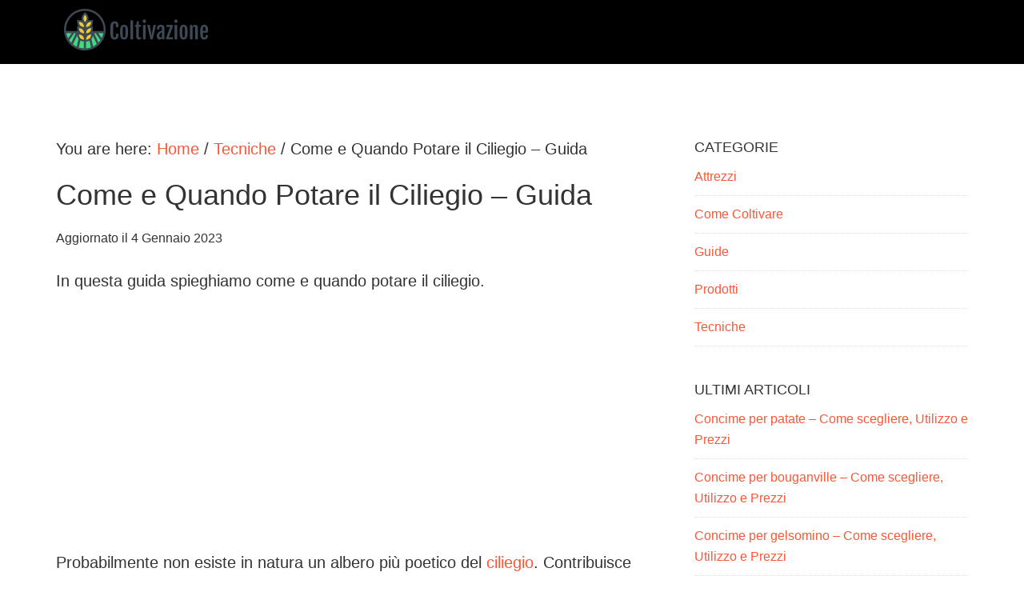

--- FILE ---
content_type: text/html; charset=UTF-8
request_url: https://coltivazione.net/come-e-quando-potare-il-ciliegio-guida
body_size: 7614
content:
<!DOCTYPE html><html lang="it-IT"><head ><meta charset="UTF-8" /><meta name="viewport" content="width=device-width, initial-scale=1" /><meta name='robots' content='index, follow, max-image-preview:large, max-snippet:-1, max-video-preview:-1' /><link media="all" href="https://coltivazione.net/wp-content/cache/autoptimize/css/autoptimize_b3bb2c8a7403da6cdd3a0a37f05cf926.css" rel="stylesheet"><title>COME E QUANDO POTARE IL CILIEGIO - GUIDA</title><meta name="description" content="GUIDA SU COME E QUANDO POTARE IL CILIEGIO" /><link rel="canonical" href="https://coltivazione.net/come-e-quando-potare-il-ciliegio-guida" /><meta property="og:locale" content="it_IT" /><meta property="og:type" content="article" /><meta property="og:title" content="COME E QUANDO POTARE IL CILIEGIO - GUIDA" /><meta property="og:description" content="GUIDA SU COME E QUANDO POTARE IL CILIEGIO" /><meta property="og:url" content="https://coltivazione.net/come-e-quando-potare-il-ciliegio-guida" /><meta property="og:site_name" content="Coltivazione" /><meta property="article:published_time" content="2016-10-30T16:28:42+00:00" /><meta property="article:modified_time" content="2023-01-04T03:58:01+00:00" /><meta property="og:image" content="https://coltivazione.net/wp-content/uploads/2016/09/come-potare-il-ciliegio-300x225.jpg" /><meta name="author" content="admin" /><meta name="twitter:card" content="summary_large_image" /><meta name="twitter:label1" content="Scritto da" /><meta name="twitter:data1" content="admin" /><meta name="twitter:label2" content="Tempo di lettura stimato" /><meta name="twitter:data2" content="4 minuti" /> <script type="application/ld+json" class="yoast-schema-graph">{"@context":"https://schema.org","@graph":[{"@type":"Article","@id":"https://coltivazione.net/come-e-quando-potare-il-ciliegio-guida#article","isPartOf":{"@id":"https://coltivazione.net/come-e-quando-potare-il-ciliegio-guida"},"author":{"name":"admin","@id":"https://coltivazione.net/#/schema/person/0260c3a485859e6612749892a686c434"},"headline":"Come e Quando Potare il Ciliegio &#8211; Guida","datePublished":"2016-10-30T16:28:42+00:00","dateModified":"2023-01-04T03:58:01+00:00","mainEntityOfPage":{"@id":"https://coltivazione.net/come-e-quando-potare-il-ciliegio-guida"},"wordCount":796,"publisher":{"@id":"https://coltivazione.net/#organization"},"image":{"@id":"https://coltivazione.net/come-e-quando-potare-il-ciliegio-guida#primaryimage"},"thumbnailUrl":"https://coltivazione.net/wp-content/uploads/2016/09/come-potare-il-ciliegio-300x225.jpg","articleSection":["Tecniche"],"inLanguage":"it-IT"},{"@type":"WebPage","@id":"https://coltivazione.net/come-e-quando-potare-il-ciliegio-guida","url":"https://coltivazione.net/come-e-quando-potare-il-ciliegio-guida","name":"COME E QUANDO POTARE IL CILIEGIO - GUIDA","isPartOf":{"@id":"https://coltivazione.net/#website"},"primaryImageOfPage":{"@id":"https://coltivazione.net/come-e-quando-potare-il-ciliegio-guida#primaryimage"},"image":{"@id":"https://coltivazione.net/come-e-quando-potare-il-ciliegio-guida#primaryimage"},"thumbnailUrl":"https://coltivazione.net/wp-content/uploads/2016/09/come-potare-il-ciliegio-300x225.jpg","datePublished":"2016-10-30T16:28:42+00:00","dateModified":"2023-01-04T03:58:01+00:00","description":"GUIDA SU COME E QUANDO POTARE IL CILIEGIO","breadcrumb":{"@id":"https://coltivazione.net/come-e-quando-potare-il-ciliegio-guida#breadcrumb"},"inLanguage":"it-IT","potentialAction":[{"@type":"ReadAction","target":["https://coltivazione.net/come-e-quando-potare-il-ciliegio-guida"]}]},{"@type":"ImageObject","inLanguage":"it-IT","@id":"https://coltivazione.net/come-e-quando-potare-il-ciliegio-guida#primaryimage","url":"https://coltivazione.net/wp-content/uploads/2016/09/come-potare-il-ciliegio.jpg","contentUrl":"https://coltivazione.net/wp-content/uploads/2016/09/come-potare-il-ciliegio.jpg","width":300,"height":225},{"@type":"BreadcrumbList","@id":"https://coltivazione.net/come-e-quando-potare-il-ciliegio-guida#breadcrumb","itemListElement":[{"@type":"ListItem","position":1,"name":"Home","item":"https://coltivazione.net/"},{"@type":"ListItem","position":2,"name":"Come e Quando Potare il Ciliegio &#8211; Guida"}]},{"@type":"WebSite","@id":"https://coltivazione.net/#website","url":"https://coltivazione.net/","name":"Coltivazione","description":"Guide su Come Coltivare","publisher":{"@id":"https://coltivazione.net/#organization"},"potentialAction":[{"@type":"SearchAction","target":{"@type":"EntryPoint","urlTemplate":"https://coltivazione.net/?s={search_term_string}"},"query-input":{"@type":"PropertyValueSpecification","valueRequired":true,"valueName":"search_term_string"}}],"inLanguage":"it-IT"},{"@type":"Organization","@id":"https://coltivazione.net/#organization","name":"Coltivazione","url":"https://coltivazione.net/","logo":{"@type":"ImageObject","inLanguage":"it-IT","@id":"https://coltivazione.net/#/schema/logo/image/","url":"https://coltivazione.net/wp-content/uploads/2021/03/cropped-coltivazione.png","contentUrl":"https://coltivazione.net/wp-content/uploads/2021/03/cropped-coltivazione.png","width":200,"height":61,"caption":"Coltivazione"},"image":{"@id":"https://coltivazione.net/#/schema/logo/image/"}},{"@type":"Person","@id":"https://coltivazione.net/#/schema/person/0260c3a485859e6612749892a686c434","name":"admin","image":{"@type":"ImageObject","inLanguage":"it-IT","@id":"https://coltivazione.net/#/schema/person/image/","url":"https://secure.gravatar.com/avatar/da2013040f558945db515bbb8ef87494257138eec1d3cda9f8c5e2d610b13bc7?s=96&d=mm&r=g","contentUrl":"https://secure.gravatar.com/avatar/da2013040f558945db515bbb8ef87494257138eec1d3cda9f8c5e2d610b13bc7?s=96&d=mm&r=g","caption":"admin"}}]}</script> <link rel='dns-prefetch' href='//secure.gravatar.com' /><link rel='dns-prefetch' href='//stats.wp.com' /><link rel='dns-prefetch' href='//maxcdn.bootstrapcdn.com' /><link rel='dns-prefetch' href='//v0.wordpress.com' /><link rel="alternate" type="application/rss+xml" title="Coltivazione &raquo; Feed" href="https://coltivazione.net/feed" /><link rel="alternate" title="oEmbed (JSON)" type="application/json+oembed" href="https://coltivazione.net/wp-json/oembed/1.0/embed?url=https%3A%2F%2Fcoltivazione.net%2Fcome-e-quando-potare-il-ciliegio-guida" /><link rel="alternate" title="oEmbed (XML)" type="text/xml+oembed" href="https://coltivazione.net/wp-json/oembed/1.0/embed?url=https%3A%2F%2Fcoltivazione.net%2Fcome-e-quando-potare-il-ciliegio-guida&#038;format=xml" /><noscript><link rel='stylesheet' id='litespeed-cache-dummy-css' href='https://coltivazione.net/wp-content/cache/wmac/css/wmac_single_6fa931a5525f902f3af4b91fc1ad6d21.css' type='text/css' media='all' /></noscript><link rel='preload' as='style' onload="this.onload=null;this.rel='stylesheet'" id='litespeed-cache-dummy-css' href='https://coltivazione.net/wp-content/cache/wmac/css/wmac_single_6fa931a5525f902f3af4b91fc1ad6d21.css' type='text/css' media='all' /><noscript><link rel='stylesheet' id='aspire-pro-css' href='https://coltivazione.net/wp-content/cache/wmac/css/wmac_single_ad83c0e734e8924e7b036fa7c1f58a61.css' type='text/css' media='all' /></noscript><link rel='preload' as='style' onload="this.onload=null;this.rel='stylesheet'" id='aspire-pro-css' href='https://coltivazione.net/wp-content/cache/autoptimize/css/autoptimize_single_adddd068ce9f5ac5508a01b5268eb2c6.css' type='text/css' media='all' /><noscript><link rel='stylesheet' id='wp-block-library-css' href='https://coltivazione.net/wp-includes/css/dist/block-library/style.min.css' type='text/css' media='all' /></noscript><noscript><link rel='stylesheet' id='contact-form-7-css' href='https://coltivazione.net/wp-content/cache/wmac/css/wmac_single_64ac31699f5326cb3c76122498b76f66.css' type='text/css' media='all' /></noscript><link rel='preload' as='style' onload="this.onload=null;this.rel='stylesheet'" id='contact-form-7-css' href='https://coltivazione.net/wp-content/cache/autoptimize/css/autoptimize_single_b812e4b963a71e5f1a59dca98fb6f037.css' type='text/css' media='all' /><noscript><link rel='stylesheet' id='crp-style-text-only-css' href='https://coltivazione.net/wp-content/plugins/contextual-related-posts/css/text-only.min.css' type='text/css' media='all' /></noscript><noscript><link rel='stylesheet' id='aspire-gutenberg-css' href='https://coltivazione.net/wp-content/cache/wmac/css/wmac_single_67f9a60c338a70ae4d93e93f2f243428.css' type='text/css' media='all' /></noscript><link rel='preload' as='style' onload="this.onload=null;this.rel='stylesheet'" id='aspire-gutenberg-css' href='https://coltivazione.net/wp-content/cache/autoptimize/css/autoptimize_single_2c393fb74265b2c37cf30189bdec8eda.css' type='text/css' media='all' /> <script type="text/javascript" src="https://coltivazione.net/wp-includes/js/jquery/jquery.min.js" id="jquery-core-js"></script> <script type="text/javascript" id="jquery-js-after">jQuery(document).ready(function() {
	jQuery(".d1db5bd010a233bcc1dd91bf915eaef6").click(function() {
		jQuery.post(
			"https://coltivazione.net/wp-admin/admin-ajax.php", {
				"action": "quick_adsense_onpost_ad_click",
				"quick_adsense_onpost_ad_index": jQuery(this).attr("data-index"),
				"quick_adsense_nonce": "25a5f0af92",
			}, function(response) { }
		);
	});
});

//# sourceURL=jquery-js-after</script> <script type="text/javascript" id="wbcr_clearfy-css-lazy-load-js-extra">var wbcr_clearfy_async_links = {"wbcr_clearfy-font-awesome":"https://maxcdn.bootstrapcdn.com/font-awesome/4.5.0/css/font-awesome.min.css"};
//# sourceURL=wbcr_clearfy-css-lazy-load-js-extra</script> <link rel="https://api.w.org/" href="https://coltivazione.net/wp-json/" /><link rel="alternate" title="JSON" type="application/json" href="https://coltivazione.net/wp-json/wp/v2/posts/417" /><meta name="generator" content="WordPress 6.9" /><link rel="pingback" href="https://coltivazione.net/xmlrpc.php" /><link rel="icon" href="https://coltivazione.net/wp-content/uploads/2021/03/Aha-Soft-Agriculture-Farm-fence-150x150.ico" sizes="32x32" /><link rel="icon" href="https://coltivazione.net/wp-content/uploads/2021/03/Aha-Soft-Agriculture-Farm-fence.ico" sizes="192x192" /><link rel="apple-touch-icon" href="https://coltivazione.net/wp-content/uploads/2021/03/Aha-Soft-Agriculture-Farm-fence.ico" /><meta name="msapplication-TileImage" content="https://coltivazione.net/wp-content/uploads/2021/03/Aha-Soft-Agriculture-Farm-fence.ico" /></head><body data-rsssl=1 class="wp-singular post-template-default single single-post postid-417 single-format-standard wp-custom-logo wp-embed-responsive wp-theme-genesis wp-child-theme-aspire-pro aawp-custom header-full-width content-sidebar genesis-breadcrumbs-visible genesis-footer-widgets-visible has-no-blocks"><div class="site-container"><ul class="genesis-skip-link"><li><a href="#genesis-content" class="screen-reader-shortcut"> Skip to main content</a></li><li><a href="#genesis-sidebar-primary" class="screen-reader-shortcut"> Skip to primary sidebar</a></li><li><a href="#genesis-footer-widgets" class="screen-reader-shortcut"> Skip to footer</a></li></ul><header class="site-header"><div class="wrap"><div class="title-area"><a href="https://coltivazione.net/" class="custom-logo-link" rel="home"><img width="200" height="61" src="https://coltivazione.net/wp-content/uploads/2021/03/cropped-coltivazione.png" class="custom-logo" alt="Coltivazione" decoding="async" /></a><p class="site-title"><a href="https://coltivazione.net/">Coltivazione</a></p><p class="site-description">Guide su Come Coltivare</p></div></div></header><div class="site-inner"><div class="content-sidebar-wrap"><main class="content" id="genesis-content"><div class="breadcrumb">You are here: <span class="breadcrumb-link-wrap"><a class="breadcrumb-link" href="https://coltivazione.net/"><span class="breadcrumb-link-text-wrap">Home</span></a><meta ></span> <span aria-label="breadcrumb separator">/</span> <span class="breadcrumb-link-wrap"><a class="breadcrumb-link" href="https://coltivazione.net/category/tecniche"><span class="breadcrumb-link-text-wrap">Tecniche</span></a><meta ></span> <span aria-label="breadcrumb separator">/</span> Come e Quando Potare il Ciliegio &#8211; Guida</div><article class="post-417 post type-post status-publish format-standard category-tecniche entry" aria-label="Come e Quando Potare il Ciliegio &#8211; Guida"><header class="entry-header"><h1 class="entry-title">Come e Quando Potare il Ciliegio &#8211; Guida</h1><p class="entry-meta">Aggiornato il <time class="entry-modified-time">4 Gennaio 2023</time></p></header><div class="entry-content"><p>In questa guida spieghiamo come e quando potare il ciliegio.</p><div class="d1db5bd010a233bcc1dd91bf915eaef6" data-index="1" style="float: none; margin:10px 0 10px 0; text-align:center;"> <script async src="//pagead2.googlesyndication.com/pagead/js/adsbygoogle.js"></script> <ins class="adsbygoogle"
 style="display:block"
 data-ad-client="ca-pub-2557037007387632"
 data-ad-slot="6618222444"
 data-ad-format="rectangle"></ins> <script>(adsbygoogle = window.adsbygoogle || []).push({});</script> </div><p>Probabilmente non esiste in natura un albero più poetico del <a href="https://coltivazione.net/come-coltivare-il-ciliegio">ciliegio</a>. Contribuisce alla sua bellezza delicata e sensibile una fioritura fatta di petali dai colori tenui e delicati. A questa bellezza tutta orientale, però, corrisponde anche una cattiva risposta a tutti gli interventi di potatura, sia per quanto riguarda la produzione che la cicatrizzazione dei tagli. Questo significa che, rispetto a altri tipi di alberi, nel suo caso si deve prestare più attenzione per calibrare nel modo giusto il nostro intervento. In modo particolare, il tipo di potatura da applicare dipende molto dall’età del ciliegio stesso. Così, nei primi anni si applica la così detta potatura di formazione o allevamento, mentre, quando il ciliegio diventa adulto, si passa a quella di mantenimento o produzione.</p><p><a href="https://coltivazione.net/wp-content/uploads/2016/09/come-potare-il-ciliegio.jpg" rel="attachment wp-att-418"><img decoding="async" class="size-medium wp-image-418 aligncenter" src="https://coltivazione.net/wp-content/uploads/2016/09/come-potare-il-ciliegio-300x225.jpg" alt="come-potare-il-ciliegio" width="300" height="225" /></a></p><p>Iniziamo a vedere cosa si intende per potatura di formazione e, soprattutto, come applicarla nel modo migliore sul giovane. Questo tipo di intervento caratterizza i primi anni della pianta visto che ha lo scopo di definire la struttura stessa dell’albero. Per ottenere l’effetto migliore sul ciliegio, ricordate sempre di intervenire in questo senso nel periodo vegetativo, ossia fine primavera e inizio estate. La stagione calda è da preferire a quella fredda visto che in questo periodo i tagli riescono a cicatrizzare meglio e più velocemente.</p><p>Chiarito questo punto, andiamo a vedere come agire nell’arco di tre anni. Nel primo vengono tolti tutti i fiori presenti e si accorciano i rami periferici. Considerate che il ciliegio dolce comincia a fruttificare verso il quinto anno. Nel secondo anno, invece, si comincia a agire sui rami centrali al di sotto della prima gemma. Mentre i rami che sono stati potati sono cimati. Terminiamo con il terzo e il quarto anno, in cui vengono potati leggermente ancora i rami guida, mentre quelli periferici si accorciano.</p><p>Nel caso, invece, il vostro ciliegio sia più maturo, è il caso di intervenire con la potatura di produzione. Questa deve essere eseguita a fine estate, ossia quando la pianta ha finito il ciclo produttivo. Nel caso abbiate a che fare con una pianta particolarmente sfruttata e che mostra segnali di stanchezza, considerate che è possibile effettuare anche una seconda potatura nella stagione invernale, tra fine gennaio e febbraio. Questo intervento, infatti, dovrebbe aiutare a rinnovare e rinvigorire la produzione della parte vegetativa. Il consiglio, in questo caso, però è di considerare sempre il clima invernale della zona in cui vi trovate. Questo significa che, se prevedete temperature troppo basse o delle gelate improvvise, è consigliabile aspettare che il momento critico sia passato. In caso contrario, infatti, si rischierebbe di esporre la propria pianta a troppi rischi.</p><p>Ricapitolando, dunque, la stagione migliore per la potatura di produzione può essere considerata quella che coincide con la fine dell’inverno o dell’estate. Questo significa che, a differenza di quanto avviene per i primi anni, questo tipo di potatura deve essere assolutamente evitata durante il periodo vegetativo, per non coincidere con la fase di germogliazione, fioritura e fruttificazione. Per portare a termine un lavoro perfetto e produttivo, però, è fondamentale utilizzare un taglio preciso. In questo caso si deve applicare il così detto taglio di ritorno. In questo modo, infatti, si evita il rischio di creare dei monconi. Inoltre non si deve mai dimenticare un fatto fondamentale accennato all’inizio di questa guida, ossia che il ciliegio non apprezza in modo particolare la potatura e, soprattutto, non reagisce a questa in modo particolare dal punto di vista produttivo e vegetativo.</p><p>Nel caso vogliate agire sulle parti più anziane della pianta, ricordate dei intervenire sempre con una certa delicatezza. Nel particolare devono essere eliminati solamente i rami secchi ed evidentemente deboli, si procede, poi, al diradamento dei rami che si intrecciano troppo all’interno della chioma evitando alla luce di attraversare tutta la pianta e, per finire, si devono accorciare alcuni rami per far in modo che la vegetazione sia mantenuta bassa, facilitando anche il raccolto. Per finire, poi, alcune precisazioni, soprattutto sul taglio. Fate molto attenzione a praticarlo in un punto in cui è presente una diramazione, visto che prenderà il posto del ramo tolto. Inoltre non devono essere toccati i rami più consistenti. Inoltre, ricordate sempre di curare le ferite da taglio con un mastice cicatrizzante. In questo modo, infatti, si evita la perdita di gomma, che andrebbe a indebolire l’albero. Per non parlare del fatto, poi, che in questo modo si evitano infezioni e parassiti, che potrebbero essere particolarmente fastidiosi per la salute del vostro ciliegio. Per lo stesso motivo, è sempre necessario praticare un taglio inclinato, capace di proteggere la ferita da eventuali danni portati dalle piogge. Chiudiamo invitando a lavorare curando sempre la massima igiene degli strumenti utilizzati e, soprattutto, l’affilatura delle lame.</p><div class="d1db5bd010a233bcc1dd91bf915eaef6" data-index="2" style="float: none; margin:10px 0 10px 0; text-align:center;"> <script async src="//pagead2.googlesyndication.com/pagead/js/adsbygoogle.js"></script> <ins class="adsbygoogle"
 style="display:block"
 data-ad-client="ca-pub-2557037007387632"
 data-ad-slot="6618222444"
 data-ad-format="rectangle"></ins> <script>(adsbygoogle = window.adsbygoogle || []).push({});</script> </div><div style="font-size: 0px; height: 0px; line-height: 0px; margin: 0; padding: 0; clear: both;"></div><div class="crp_related     crp-text-only"><h2>Articoli Simili</h2><ul><li><a href="https://coltivazione.net/come-coltivare-il-ciliegio"     class="crp_link post-283"><span class="crp_title">Come Coltivare il Ciliegio</span></a></li><li><a href="https://coltivazione.net/come-coltivare-piante-da-appartamento"     class="crp_link post-1134"><span class="crp_title">Come Coltivare Piante da Appartamento</span></a></li><li><a href="https://coltivazione.net/stili-bonsai"     class="crp_link post-1124"><span class="crp_title">Stili Bonsai</span></a></li><li><a href="https://coltivazione.net/come-potare-i-bonsai"     class="crp_link post-1110"><span class="crp_title">Come Potare i Bonsai</span></a></li><li><a href="https://coltivazione.net/come-e-quando-potare-le-rose-guide"     class="crp_link post-378"><span class="crp_title">Come e Quando Potare le Rose - Guide</span></a></li></ul><div class="crp_clear"></div></div></div><footer class="entry-footer"><p class="entry-meta"><span class="entry-categories">Filed Under: <a href="https://coltivazione.net/category/tecniche" rel="category tag">Tecniche</a></span></p></footer></article></main><aside class="sidebar sidebar-primary widget-area" role="complementary" aria-label="Primary Sidebar" id="genesis-sidebar-primary"><section id="categories-3" class="widget widget_categories"><div class="widget-wrap"><h4 class="widget-title widgettitle">Categorie</h4><ul><li class="cat-item cat-item-4"><a href="https://coltivazione.net/category/attrezzi">Attrezzi</a></li><li class="cat-item cat-item-2"><a href="https://coltivazione.net/category/come-coltivare">Come Coltivare</a></li><li class="cat-item cat-item-5"><a href="https://coltivazione.net/category/guide">Guide</a></li><li class="cat-item cat-item-6"><a href="https://coltivazione.net/category/prodotti">Prodotti</a></li><li class="cat-item cat-item-3"><a href="https://coltivazione.net/category/tecniche">Tecniche</a></li></ul></div></section><section id="recent-posts-3" class="widget widget_recent_entries"><div class="widget-wrap"><h4 class="widget-title widgettitle">Ultimi Articoli</h4><ul><li> <a href="https://coltivazione.net/concime-per-patate-come-scegliere-utilizzo-e-prezzi">Concime per patate​ &#8211; Come scegliere, Utilizzo e Prezzi</a></li><li> <a href="https://coltivazione.net/concime-per-bouganville-come-scegliere-utilizzo-e-prezzi">Concime per bouganville​ &#8211; Come scegliere, Utilizzo e Prezzi</a></li><li> <a href="https://coltivazione.net/concime-per-gelsomino-come-scegliere-utilizzo-e-prezzi">Concime per gelsomino​ &#8211; Come scegliere, Utilizzo e Prezzi</a></li><li> <a href="https://coltivazione.net/concime-per-gerani-come-scegliere-utilizzo-e-prezzi">Concime per gerani​ &#8211; Come scegliere, Utilizzo e Prezzi</a></li><li> <a href="https://coltivazione.net/concime-per-fragole-come-scegliere-utilizzo-e-prezzi">Concime per fragole​ &#8211; Come scegliere, Utilizzo e Prezzi</a></li></ul></div></section></aside></div></div><div class="footer-widgets" id="genesis-footer-widgets"><div class="wrap"><div class="widget-area footer-widgets-1 footer-widget-area"><section id="pages-3" class="widget widget_pages"><div class="widget-wrap"><h4 class="widget-title widgettitle">Informazioni</h4><ul><li class="page_item page-item-17"><a href="https://coltivazione.net/contatti">Contatti</a></li><li class="page_item page-item-39"><a href="https://coltivazione.net/cookie-policy">Cookie Policy</a></li><li class="page_item page-item-50"><a href="https://coltivazione.net/privacy">Privacy</a></li></ul></div></section></div></div></div><footer class="site-footer"><div class="wrap"><nav class="nav-footer"></nav><p>Il sito partecipa a programmi di affiliazione come il Programma Affiliazione Amazon EU, un programma di affiliazione che permette ai siti web di percepire una commissione pubblicitaria pubblicizzando e fornendo link al sito Amazon.it. In qualità di Affiliato Amazon, il presente sito riceve un guadagno per ciascun acquisto idoneo.</p></div></footer></div><script type="speculationrules">{"prefetch":[{"source":"document","where":{"and":[{"href_matches":"/*"},{"not":{"href_matches":["/wp-*.php","/wp-admin/*","/wp-content/uploads/*","/wp-content/*","/wp-content/plugins/*","/wp-content/themes/aspire-pro/*","/wp-content/themes/genesis/*","/*\\?(.+)"]}},{"not":{"selector_matches":"a[rel~=\"nofollow\"]"}},{"not":{"selector_matches":".no-prefetch, .no-prefetch a"}}]},"eagerness":"conservative"}]}</script> <script type="text/javascript" async='async' src="https://coltivazione.net/wp-includes/js/dist/hooks.min.js" id="wp-hooks-js"></script> <script type="text/javascript" async='async' src="https://coltivazione.net/wp-includes/js/dist/i18n.min.js" id="wp-i18n-js"></script> <script type="text/javascript" id="wp-i18n-js-after">wp.i18n.setLocaleData( { 'text direction\u0004ltr': [ 'ltr' ] } );
//# sourceURL=wp-i18n-js-after</script> <script type="text/javascript" id="contact-form-7-js-translations">( function( domain, translations ) {
	var localeData = translations.locale_data[ domain ] || translations.locale_data.messages;
	localeData[""].domain = domain;
	wp.i18n.setLocaleData( localeData, domain );
} )( "contact-form-7", {"translation-revision-date":"2026-01-14 20:31:08+0000","generator":"GlotPress\/4.0.3","domain":"messages","locale_data":{"messages":{"":{"domain":"messages","plural-forms":"nplurals=2; plural=n != 1;","lang":"it"},"This contact form is placed in the wrong place.":["Questo modulo di contatto \u00e8 posizionato nel posto sbagliato."],"Error:":["Errore:"]}},"comment":{"reference":"includes\/js\/index.js"}} );
//# sourceURL=contact-form-7-js-translations</script> <script type="text/javascript" id="contact-form-7-js-before">var wpcf7 = {
    "api": {
        "root": "https:\/\/coltivazione.net\/wp-json\/",
        "namespace": "contact-form-7\/v1"
    },
    "cached": 1
};
//# sourceURL=contact-form-7-js-before</script> <script type="text/javascript" id="aspire-responsive-menu-js-extra">var genesis_responsive_menu = {"mainMenu":"Menu","menuIconClass":"dashicons-before dashicons-menu","subMenu":"Submenu","subMenuIconClass":"dashicons-before dashicons-arrow-down-alt2","menuClasses":{"combine":[".nav-primary"],"others":[]}};
//# sourceURL=aspire-responsive-menu-js-extra</script> <script type="text/javascript" id="jetpack-stats-js-before">_stq = window._stq || [];
_stq.push([ "view", JSON.parse("{\"v\":\"ext\",\"blog\":\"90615568\",\"post\":\"417\",\"tz\":\"0\",\"srv\":\"coltivazione.net\",\"j\":\"1:15.3.1\"}") ]);
_stq.push([ "clickTrackerInit", "90615568", "417" ]);
//# sourceURL=jetpack-stats-js-before</script> <script type="text/javascript" async='async' src="https://stats.wp.com/e-202604.js" id="jetpack-stats-js" defer="defer" data-wp-strategy="defer"></script> <script  async='async' src="https://coltivazione.net/wp-content/cache/autoptimize/js/autoptimize_543a44e1259103673c9474b9da6e2e7b.js"></script></body></html>

<!-- Page cached by LiteSpeed Cache 7.6.2 on 2026-01-21 05:28:09 -->

--- FILE ---
content_type: text/html; charset=utf-8
request_url: https://www.google.com/recaptcha/api2/aframe
body_size: 270
content:
<!DOCTYPE HTML><html><head><meta http-equiv="content-type" content="text/html; charset=UTF-8"></head><body><script nonce="J5BWq1XELZztJthIDXiYOA">/** Anti-fraud and anti-abuse applications only. See google.com/recaptcha */ try{var clients={'sodar':'https://pagead2.googlesyndication.com/pagead/sodar?'};window.addEventListener("message",function(a){try{if(a.source===window.parent){var b=JSON.parse(a.data);var c=clients[b['id']];if(c){var d=document.createElement('img');d.src=c+b['params']+'&rc='+(localStorage.getItem("rc::a")?sessionStorage.getItem("rc::b"):"");window.document.body.appendChild(d);sessionStorage.setItem("rc::e",parseInt(sessionStorage.getItem("rc::e")||0)+1);localStorage.setItem("rc::h",'1768973291509');}}}catch(b){}});window.parent.postMessage("_grecaptcha_ready", "*");}catch(b){}</script></body></html>

--- FILE ---
content_type: text/css
request_url: https://coltivazione.net/wp-content/cache/autoptimize/css/autoptimize_single_adddd068ce9f5ac5508a01b5268eb2c6.css
body_size: 7116
content:
html{font-family:sans-serif;-ms-text-size-adjust:100%;-webkit-text-size-adjust:100%}body{margin:0}article,aside,details,figcaption,figure,footer,header,hgroup,main,nav,section,summary{display:block}audio,canvas,progress,video{display:inline-block;vertical-align:baseline}audio:not([controls]){display:none;height:0}[hidden],template{display:none}a{background:0 0}a:active,a:hover{outline:0}abbr[title]{border-bottom:1px dotted}b,strong{font-weight:700}dfn{font-style:italic}h1{font-size:2em;margin:.67em 0}mark{background:#ff0;color:#333}small{font-size:80%}sub,sup{font-size:75%;line-height:0;position:relative;vertical-align:baseline}sup{top:-.5em}sub{bottom:-.25em}img{border:0}svg:not(:root){overflow:hidden}figure{margin:1em 40px}hr{-moz-box-sizing:content-box;box-sizing:content-box;height:0}pre{overflow:auto}code,kbd,pre,samp{font-family:monospace,monospace;font-size:1em}button,input,optgroup,select,textarea{color:inherit;font:inherit;margin:0}button{overflow:visible}button,select{text-transform:none}button,html input[type=button],input[type=reset],input[type=submit]{-webkit-appearance:button;cursor:pointer}button[disabled],html input[disabled]{cursor:default}button::-moz-focus-inner,input::-moz-focus-inner{border:0;padding:0}input{line-height:normal}input[type=checkbox],input[type=radio]{box-sizing:border-box;padding:0}input[type=number]::-webkit-inner-spin-button,input[type=number]::-webkit-outer-spin-button{height:auto}input[type=search]{-webkit-appearance:textfield;-moz-box-sizing:content-box;-webkit-box-sizing:content-box;box-sizing:content-box}input[type=search]::-webkit-search-cancel-button,input[type=search]::-webkit-search-decoration{-webkit-appearance:none}fieldset{border:1px solid silver;margin:0 2px;padding:.35em .625em .75em}legend{border:0;padding:0}textarea{overflow:auto}optgroup{font-weight:700}table{border-collapse:collapse;border-spacing:0}td,th{padding:0}html,input[type=search]{-webkit-box-sizing:border-box;-moz-box-sizing:border-box;box-sizing:border-box}*,*:before,*:after{box-sizing:inherit}.author-box:before,.clearfix:before,.entry:before,.entry-content:before,.footer-widgets:before,.nav-primary:before,.nav-secondary:before,.pagination:before,.site-container:before,.site-footer:before,.site-header:before,.site-inner:before,.wrap:before{content:" ";display:table}.author-box:after,.clearfix:after,.entry:after,.entry-content:after,.footer-widgets:after,.nav-primary:after,.nav-secondary:after,.pagination:after,.site-container:after,.site-footer:after,.site-header:after,.site-inner:after,.wrap:after{clear:both;content:" ";display:table}html{font-size:62.5%}body>div{font-size:20px;font-size:2rem}body{background-color:#fff;color:#333;font-family:'Open Sans',sans-serif;font-size:20px;font-size:2rem;font-weight:300;line-height:1.625;margin:0;overflow-x:hidden}a,button,input:focus,input[type=button],input[type=reset],input[type=submit],textarea:focus,.button,.gallery img{-webkit-transition:all .4s ease-in-out;-moz-transition:all .4s ease-in-out;-ms-transition:all .4s ease-in-out;-o-transition:all .4s ease-in-out;transition:all .4s ease-in-out}a{color:#fa5738;text-decoration:none}a:hover,a:focus{color:#333;text-decoration:none}p{margin:0 0 30px;padding:0}ol,ul{margin:0;padding:0}li{list-style-type:none}hr{border:0;border-collapse:collapse;border-top:1px solid #ddd;clear:both;margin:1em 0}b,strong{font-weight:700}blockquote,cite,em,i{font-style:italic}blockquote{margin:40px}h1,h2,h3,h4,h5,h6{font-family:'Open Sans',sans-serif;font-weight:300;line-height:1.2;margin:0 0 20px}h1{font-size:36px;font-size:3.6rem}h2{font-size:30px;font-size:3rem}.image-section h2,.solid-section h2{font-size:54px}h3{font-size:30px;font-size:3rem}h4{font-size:20px;font-size:2rem}.image-section h4,.solid-section h4{font-size:54px;font-size:5.4rem;margin-bottom:40px}.home-mid-left h3,.home-mid-left h4{font-size:30px;font-size:3rem}.home-mid-right h4{font-size:44px;font-size:4.4rem;margin-bottom:40px}.home-mid-wide{-webkit-background-clip:padding-box;-moz-background-clip:padding;background-clip:padding-box;position:relative;z-index:9}.front-page-1 .image-section h4{margin-bottom:10px}h5{font-size:18px;font-size:1.8rem}h6{font-size:16px;font-size:1.6rem}.bolder{font-weight:700;text-transform:uppercase}embed,iframe,img,object,video,.wp-caption{max-width:100%}img{height:auto}.featured-content img,.gallery img{width:auto}.gallery{overflow:hidden}.gallery-item{float:left;margin:0 0 28px;text-align:center}.gallery-columns-2 .gallery-item{width:50%}.gallery-columns-3 .gallery-item{width:33%}.gallery-columns-4 .gallery-item{width:25%}.gallery-columns-5 .gallery-item{width:20%}.gallery-columns-6 .gallery-item{width:16.6666%}.gallery-columns-7 .gallery-item{width:14.2857%}.gallery-columns-8 .gallery-item{width:12.5%}.gallery-columns-9 .gallery-item{width:11.1111%}.gallery img{border:1px solid #ddd;height:auto;padding:4px}.gallery img:hover,.gallery img:focus{border:1px solid #999}input,select,textarea{background-color:#fff;border:1px solid #ddd;color:#333;font-size:18px;font-size:1.8rem;font-weight:300;padding:16px;width:100%}input:focus,textarea:focus{border:1px solid #999;outline:none}input[type=checkbox],input[type=image],input[type=radio]{width:auto}::-moz-placeholder{color:#333;font-weight:300;opacity:1}::-webkit-input-placeholder{color:#333;font-weight:300}button,input[type=button],input[type=reset],input[type=submit],.button{border-radius:3px;-moz-border-radius:3px;-ms-border-radius:3px;-webkit-border-radius:3px;background-color:#fa5738;border:0;color:#fff;cursor:pointer;font-size:14px;font-size:1.4rem;font-weight:400;letter-spacing:1px;padding:10px 30px;text-transform:uppercase;width:auto;word-spacing:2px}button:hover,input:hover[type=button],input:hover[type=reset],input:hover[type=submit],.button:hover,button:focus,input:focus[type=button],input:focus[type=reset],input:focus[type=submit],.button:focus{background-color:#000;color:#fff}.site-inner .button:hover,.entry-content .button:hover,.entry-content .button:focus{background:#444;color:#fff}.footer-widgets button,.footer-widgets input[type=button],.footer-widgets input[type=reset],.footer-widgets input[type=submit],.footer-widgets .button{background-color:#fa5738;color:#fff}.footer-widgets button:hover,.footer-widgets input:hover[type=button],.footer-widgets input:hover[type=reset],.footer-widgets input:hover[type=submit],.footer-widgets .button:hover,.footer-widgets button:focus,.footer-widgets input:focus[type=button],.footer-widgets input:focus[type=reset],.footer-widgets input:focus[type=submit],.footer-widgets .button:focus{background-color:#fff;color:#333}.button{display:inline-block}input[type=search]::-webkit-search-cancel-button,input[type=search]::-webkit-search-results-button{display:none}.site-inner .gform_wrapper .gform_footer input.button,.site-inner .gform_wrapper .gform_footer input[type=submit]{font-size:16px}.site-inner .gform_wrapper input[type=text],.site-inner .gform_wrapper input[type=url],.site-inner .gform_wrapper input[type=email],.site-inner .gform_wrapper input[type=tel],.site-inner .gform_wrapper input[type=number],.site-inner .gform_wrapper input[type=password]{padding:20px}.site-inner .gform_wrapper ul li.gfield{margin-bottom:20px}a.button.medium{font-size:16px;font-weight:300;padding:12px 60px}a.button.large{font-size:18px;font-weight:300;padding:15px 40px}a.button.clear-button{background:0 0;border:1px solid #fff}a.button.clear-button:hover{border:1px solid #fa5738}a.button.black{background:#000}a.button.white{background:#fff;color:#333}a.button.white-clear{background:0 0;border:1px solid #fff;border-radius:3px;color:#fff;-moz-border-radius:3px;-webkit-border-radius:3px}table{border-collapse:collapse;border-spacing:0;line-height:2;margin-bottom:40px;width:100%}tbody{border-bottom:1px solid #ddd}td,th{text-align:left}td{border-top:1px solid #ddd;padding:6px 0}th{font-weight:300}.screen-reader-text,.screen-reader-text span,.screen-reader-shortcut{position:absolute !important;clip:rect(0,0,0,0);height:1px;width:1px;border:0;overflow:hidden}.screen-reader-text:focus,.screen-reader-shortcut:focus,.genesis-nav-menu .search input[type=submit]:focus,.widget_search input[type=submit]:focus{clip:auto !important;height:auto;width:auto;display:block;font-size:1em;font-weight:700;padding:15px 23px 14px;color:#333;background:#fff;z-index:100000;text-decoration:none;box-shadow:0 0 2px 2px rgba(0,0,0,.6)}.more-link{position:relative}.site-inner,.wrap{float:none;margin:0 auto;max-width:1200px}.site-inner{background-color:#fff;clear:both;margin-top:170px;padding-left:0;padding-right:0;position:relative;z-index:9;-word-wrap:break-word}.front-page .site-container .site-inner{margin-top:0;overflow:hidden;padding-top:80px}.aspire-landing .site-container .site-inner{margin-top:100px}.secondary-nav .site-inner{margin-top:250px}.content-sidebar-sidebar .content-sidebar-wrap,.sidebar-content-sidebar .content-sidebar-wrap,.sidebar-sidebar-content .content-sidebar-wrap{width:980px}.content-sidebar-sidebar .content-sidebar-wrap{float:left}.sidebar-content-sidebar .content-sidebar-wrap,.sidebar-sidebar-content .content-sidebar-wrap{float:right}.content{float:right;width:65%}.content-sidebar .content,.content-sidebar-sidebar .content,.sidebar-content-sidebar .content{float:left}.content-sidebar-sidebar .content,.sidebar-content-sidebar .content,.sidebar-sidebar-content .content{width:580px}.full-width-content .content{float:none;margin-left:auto;margin-right:auto;max-width:680px;width:100%}.sidebar-primary{float:right;width:30%}.sidebar-content .sidebar-primary,.sidebar-sidebar-content .sidebar-primary{float:left}.sidebar-secondary{float:left;width:180px}.content-sidebar-sidebar .sidebar-secondary{float:right}.five-sixths,.four-sixths,.one-fourth,.one-half,.one-sixth,.one-third,.three-fourths,.three-sixths,.two-fourths,.two-sixths,.two-thirds{float:left;margin-bottom:40px;margin-left:2.564102564102564%}.one-half,.three-sixths,.two-fourths{width:48.717948717948715%}.one-third,.two-sixths{width:31.623931623931625%}.four-sixths,.two-thirds{width:65.81196581196582%}.one-fourth{width:23.076923076923077%}.three-fourths{width:74.35897435897436%}.one-sixth{width:14.52991452991453%}.five-sixths{width:82.90598290598291%}.first{clear:both;margin-left:0}.avatar{float:left}.author-box .avatar{border-radius:99%;-moz-border-radius:99%;-ms-border-radius:99%;-webkit-border-radius:99%;height:100px;width:100px}.entry-comments .avatar{height:70px;width:70px}.alignleft .avatar,.author-box .avatar{margin-right:24px}.alignright .avatar{margin-left:24px}.comment .avatar{border-radius:99%;margin:0 16px 24px 0;-moz-border-radius:99%;-ms-border-radius:99%;-webkit-border-radius:99%}.breadcrumb{margin-bottom:20px}.archive-description,.author-box{background-color:#222;color:#fff;font-size:16px;font-size:1.6rem;margin-bottom:40px;padding:40px}.author-box-title{color:#fff;font-size:20px;font-size:2rem;font-weight:300;letter-spacing:2px;margin-bottom:4px;text-transform:uppercase}.archive-description p:last-child,.author-box p:last-child{margin-bottom:0}.search-form{overflow:hidden}.site-header .search-form{float:right;margin-top:12px}.entry-content .search-form,.site-header .search-form{width:50%}.genesis-nav-menu .search input[type=submit],.widget_search input[type=submit]{border:0;clip:rect(0,0,0,0);height:1px;margin:-1px;padding:0;position:absolute;width:1px}.archive-title{font-size:20px;font-size:2rem}.entry-title{font-size:36px;font-size:3.6rem}.entry-title a,.sidebar .widget-title a{color:#333}.entry-title a:hover,.entry-title a:focus{color:#fa5738}.sidebar .widget-title,.sidebar h4{font-size:18px;font-size:1.8rem;font-weight:400;line-height:1.6;margin-bottom:10px;text-transform:uppercase}.footer-widgets .widget-title{color:#fff;font-size:15px;font-size:1.5rem;font-weight:400;letter-spacing:1.8px;line-height:1.5;text-transform:uppercase}a.aligncenter img{display:block;margin:0 auto}a.alignnone{display:inline-block}.alignleft{float:left;text-align:left}.alignright{float:right;text-align:right}a.alignleft,a.alignnone,a.alignright{max-width:100%}img.centered,.aligncenter{display:block;margin:0 auto 24px}img.alignnone,.alignnone{margin-bottom:12px}a.alignleft,img.alignleft,.wp-caption.alignleft{margin:0 24px 24px 0}a.alignright,img.alignright,.wp-caption.alignright{margin:0 0 24px 24px}.wp-caption-text{font-size:14px;font-size:1.4rem;font-weight:700;text-align:center}.entry-content p.wp-caption-text{margin-bottom:0}.entry-content .wp-audio-shortcode,.entry-content .wp-playlist,.entry-content .wp-video{margin:0 0 28px}.widget{word-wrap:break-word}.widget ol>li{list-style-position:inside;list-style-type:decimal;padding-left:20px;text-indent:-20px}.widget li li{border:0;margin:0 0 0 30px;padding:0}.widget_calendar table{width:100%}.widget_calendar td,.widget_calendar th{text-align:center}.featured-content .entry{margin-bottom:20px;padding:0 0 24px}.featured-content .entry-title{font-size:20px;font-size:2rem}.home .featured-content .entry-title{font-weight:400;line-height:1.5;text-transform:uppercase}.featuredpage .entry-title{font-size:36px;font-size:3.6rem}.single .featured-image{margin-bottom:40px}.enews-widget,.enews-widget input{text-align:center}.enews-widget input{border-radius:3px;-moz-border-radius:3px;-webkit-border-radius:3px;font-size:15px;font-size:1.5rem;font-weight:300;letter-spacing:1.5px;margin-bottom:16px;margin-right:10px;padding:12px 20px}.sidebar .enews-widget input[type=submit],.footer-widgets .enews-widget input[type=submit]{width:auto}.enews-widget input[type=submit]{background-color:#000;color:#fff;margin:0}.footer-widgets .enews-widget input[type=submit]{background:#fa5738}.enews-widget input:hover[type=submit],.enews-widget input:focus[type=submit]{background:#333;color:#fff}.front-page-2 form{background:rgba(255,255,255,.18);border-radius:8px;margin-bottom:10px;padding:20px 0 5px}.front-page-2 .enews-widget input{width:30%}#wpstats{display:none}.genesis-skip-link{margin:0}.genesis-skip-link li{height:0;width:0;list-style:none}:focus{color:#333;outline:#ccc solid 1px}.site-header{background-color:#000;left:0;width:100%;z-index:999}.site-header{-webkit-transition:all .2s ease-in-out;-moz-transition:all .2s ease-in-out;-ms-transition:all .2s ease-in-out;-o-transition:all .2s ease-in-out;transition:all .2s ease-in-out}.site-header .wrap{padding:0}.front-page .site-header{padding-top:30px}.featured-section .site-header{background-color:transparent;border:none}.site-header.light{background-color:#000;padding-top:0}.title-area{float:left;padding-bottom:25px;padding-top:25px}.wp-custom-logo .title-area{max-width:300px;padding-bottom:5px;padding-top:5px;width:100%}.wp-custom-logo .title-area img{width:auto}.site-title{font-size:24px;font-weight:400;line-height:1;margin-bottom:0}.site-title a,.site-title a:focus,.site-title a:hover{color:#fff;text-decoration:none}.site-description,.wp-custom-logo .site-title{border:0;clip:rect(0,0,0,0);height:1px;overflow:hidden;position:absolute !important;width:1px;word-wrap:normal !important}.genesis-nav-menu{clear:both;line-height:1;width:100%}.genesis-nav-menu .menu-item{display:block;float:none;position:relative}.genesis-nav-menu a{color:#fff;display:block;font-size:13px;font-weight:300;letter-spacing:2px;outline-offset:-1px;padding-bottom:15px;padding-top:15px;text-decoration:none;text-transform:uppercase}.genesis-nav-menu a:focus,.genesis-nav-menu a:hover,.genesis-nav-menu .current-menu-item>a,.genesis-nav-menu .sub-menu .current-menu-item>a:focus{color:#fa5738;text-decoration:none}.genesis-nav-menu .sub-menu .current-menu-item>a:hover{color:#fff}.genesis-nav-menu .sub-menu,.genesis-nav-menu .sub-menu a{width:100%}.genesis-nav-menu .sub-menu{clear:both;display:none;left:-9999px;margin:0;opacity:1;padding-left:15px;position:static;z-index:99}.genesis-nav-menu .sub-menu a{background-color:#222;font-size:12px;position:relative;word-wrap:break-word}.genesis-nav-menu .sub-menu a:hover,.genesis-nav-menu .sub-menu li.current-menu-item>a{background-color:#fa5738;color:#fff}.genesis-nav-menu .menu-item:focus,.genesis-nav-menu .menu-item:hover{position:relative}.genesis-nav-menu .menu-item:hover>.sub-menu{display:block;left:auto;opacity:1}.menu .menu-item:focus{position:static}.menu .menu-item>a:focus+ul.sub-menu,.menu .menu-item.sfHover>ul.sub-menu{left:auto;opacity:1}.genesis-responsive-menu{display:none;position:relative}.genesis-responsive-menu .genesis-nav-menu .menu-item:hover>.sub-menu{display:none}.menu-toggle,.sub-menu-toggle{background-color:transparent;border-width:0;color:#fff;display:block;margin:0 auto;overflow:hidden;text-align:center;visibility:visible}.menu-toggle:focus,.menu-toggle:hover,.sub-menu-toggle:focus,.sub-menu-toggle:hover{background-color:transparent;border-width:0;color:#fa5738}.menu-toggle{float:right;line-height:20px;margin-bottom:10px;margin-top:10px;padding:15px 0;position:relative;z-index:1000}.menu-toggle.activated:before{content:"\f335"}.site-header .menu-toggle:before{float:left;margin-right:5px;position:relative;text-rendering:auto;top:1px}.sub-menu-toggle{float:right;padding:9px 10px;position:absolute;right:0;top:0;z-index:100}.sub-menu .sub-menu-toggle{padding:12px 10px}.sub-menu-toggle:before{display:inline-block;text-rendering:auto;transform:rotate(0);transition:transform .25s ease-in-out}.sub-menu-toggle.activated:before{transform:rotate(180deg)}.nav-primary{clear:left;padding-bottom:15px;padding-top:15px;width:100%}.nav-secondary{margin-top:10px}.nav-secondary .genesis-nav-menu{line-height:1.5}.nav-secondary .menu-item{display:inline-block}.nav-secondary a{margin-left:10px;margin-right:10px;padding:0}.site-header .widget-area{float:right;text-align:right;width:800px}.image-section,.solid-section{clear:both;text-align:center;width:100%}.image-section{display:table;overflow:hidden;table-layout:fixed;width:100%}.image-section .widget-area{display:table-cell;text-align:center;vertical-align:middle}.image-section,.image-section a{color:#fff}.image-section a:hover,.image-section .featured-content .entry-title a:hover{color:#fa5738}.image-section a.button:hover{background-color:#fff;color:#333}.solid-section{background-color:#fff}.solid-section a.button:hover{background-color:#000}.front-page-2,.front-page-3,.front-page-4,.front-page-5,.front-page-6,.front-page-7,.front-page-8,.front-page-9,.front-page-10,.front-page-11,.front-page-12,.front-page-13{-webkit-background-clip:padding-box;-moz-background-clip:padding;background-clip:padding-box;position:relative;z-index:9}.front-page-1,.front-page-4,.front-page-5,.front-page-7,.front-page-9,.front-page-12{background-attachment:fixed;background-position:50% 0;background-repeat:no-repeat;-webkit-background-size:cover;-moz-background-size:cover;background-size:cover}.front-page-1{max-height:740px;min-height:700px;position:relative}.front-page-1{height:100vh}.front-page-1 .flexible-widgets{padding-top:270px}.front-page-1 p{font-size:24px;font-size:2.4rem;letter-spacing:1px}.front-page-2 .image-section{background:#fa5738;padding:60px 0 20px}.front-page-2{margin-left:auto;margin-right:auto;margin-top:-160px;position:relative;width:1000px}.front-page-2 h4{font-size:34px;font-size:3.4rem;font-weight:400;line-height:1.5;margin-bottom:20px;text-transform:uppercase}.front-page-2 .image-section .wrap{padding:0 30px}.front-page-2 h3{line-height:1.5;margin-bottom:20px}.front-page-2 p{margin-bottom:15px}.front-page-2 .flexible-widgets{padding:0}.front-page-3 .solid-section h4{margin-bottom:20px}.front-page-4{background-color:#191a1c}.front-page-4 img{margin-bottom:20px}.home-mid{background:#f3f3f3}.home-mid .inner.wrap{padding-left:20px;padding-right:20px}.home-mid-inner{margin:0 auto;max-width:1200px}.home-mid-left{float:left;margin-top:200px;padding:0;width:25%}.home-mid-right{background:#fff;float:right;margin-top:120px;padding:70px;width:70%}.front-page-9{background-color:#fa5738}.front-page-12{background-color:#f3f3f3}.front-page-12 .image-section{color:#333}.front-page-12 .image-section a{color:#fa5738}.secondary-nav .front-page-1 .image-section{padding-top:150px}.bottom-image{margin-bottom:-160px;margin-top:50px}.bottom-image img{margin-bottom:-10px}.front-page .field-wrap:last-child{margin-bottom:0}.fp-left{float:left;display:inline-block;margin-top:100px;padding:0;position:relative;text-align:left;width:49%;vertical-align:top}.fp-right{display:inline-block;margin:0;max-width:none;padding:0;position:relative;text-align:left;width:40%;vertical-align:top}.fp-right img{max-width:none}.fp-left2{display:inline-block;margin:0;max-width:none;min-height:700px;padding:0;position:relative;text-align:left;width:40%;vertical-align:top}.fp-right2{float:right;display:inline-block;margin-top:100px;padding:0;position:relative;text-align:left;width:49%;vertical-align:top}.fp-left2 img{max-width:none;position:absolute;right:0}.fp-left ul,.fp-right2 ul{margin-bottom:40px}.fp-left li,.fp-right2 li{list-style-type:disc;margin-left:24px;margin-bottom:5px}.front-page .dashicons{font-size:40px;height:40px;margin-bottom:20px;width:40px}.flexible-widgets{padding:140px 0 120px}.flexible-widgets .widget{margin:0 0 40px}.flexible-widgets.widget-full .widget,.flexible-widgets.widget-halves.uneven .widget:last-of-type{background:0 0;margin-left:0;padding:0;width:100%}.widget-area.flexible-widgets.widget-half .widget,.flexible-widgets.widget-halves .widget{width:48.717948717948715%}.flexible-widgets.widget-thirds .widget{width:31.623931623931625%}.flexible-widgets.widget-fourths .widget{width:23.076923076923077%}.flexible-widgets.widget-halves .widget:nth-child(even),.flexible-widgets.widget-thirds .widget:nth-child(3n+2),.flexible-widgets.widget-fourths .widget:nth-child(4n+2){clear:left;margin-left:0}.flexible-widgets.widget-halves h2,.flexible-widgets.widget-thirds h2,.flexible-widgets.widget-fourths h2{font-size:36px}.entry{margin-bottom:100px;padding:0}.entry-content ol,.entry-content ul{margin-bottom:28px;margin-left:40px}.entry-content ol>li{list-style-type:decimal}.entry-content ul>li{list-style-type:disc}.entry-content ol ol,.entry-content ul ul{margin-bottom:0}.content ol ol,.content ul ul{margin-bottom:0}.entry-content code{background-color:#333;color:#ddd}p.entry-meta{font-size:16px;font-size:1.6rem;margin-bottom:0}.entry-header .entry-meta{margin-bottom:24px}.entry-footer .entry-meta{border-top:2px solid #f5f5f5;padding-top:24px}.entry-categories,.entry-tags{display:block}.entry-comments-link:before{content:"\2014";margin:0 6px 0 2px}.after-entry{margin-bottom:40px}.after-entry h3{font-size:20px;font-size:2rem;letter-spacing:1px;text-transform:uppercase}.pagination{clear:both;margin:40px 0}.adjacent-entry-pagination{margin-bottom:0}.archive-pagination li{display:inline}.archive-pagination li a{border-radius:6px;-moz-border-radius:6px;-ms-border-radius:6px;-webkit-border-radius:6px;background-color:#333;color:#fff;cursor:pointer;display:inline-block;font-size:16px;font-size:1.6rem;padding:4px 12px;text-decoration:none}.archive-pagination li a:hover,.archive-pagination li a:focus,.archive-pagination .active a{background-color:#fa5738;text-decoration:underline}.comment-respond,.entry-comments,.entry-pings{background-color:#fff;margin-bottom:40px}.comment-respond,.entry-pings{padding:40px 40px 16px}.entry-comments{padding:40px 0}.comment-header{font-size:16px;font-size:1.6rem}.comment-content{clear:both;word-wrap:break-word}.comment-list li{margin-top:24px;padding:32px}.comment-list li li{margin-right:-32px}.comment-respond input[type=email],.comment-respond input[type=text],.comment-respond input[type=url]{width:50%}.comment-respond label{display:block;margin-right:12px}.entry-comments .comment-author{margin-bottom:0}.entry-pings .reply{display:none}.form-allowed-tags{background-color:#f5f5f5;font-size:16px;font-size:1.6rem;padding:24px}.sidebar{font-size:16px;font-size:1.6rem}.sidebar li{border-bottom:1px dotted #ddd;margin-bottom:10px;padding-bottom:10px}.sidebar p{margin-bottom:12px}.sidebar p:last-child,.sidebar ul>li:last-child{margin-bottom:0}.sidebar .widget{background-color:#fff;margin-bottom:40px}.footer-widgets{background-color:#000;clear:both;color:#fff;font-size:18px;padding:100px 0 60px}.footer-widgets .wrap{margin-left:auto;margin-right:auto}.footer-widget-area{margin-bottom:40px;padding-left:30px;padding-right:30px}.footer-widgets .widget{margin-bottom:40px}.footer-widgets a{color:#fff;font-weight:400}.footer-widgets input{border:1px solid #333}.footer-widgets a.button,.footer-widgets a:hover,.footer-widgets a:focus{color:#fff}.footer-widgets li{border-bottom:1px dotted #666;margin-bottom:10px;padding-bottom:10px}.footer-widgets p:last-child,.footer-widget-area:last-child,.footer-widgets .widget:last-child{margin-bottom:0}.plans{margin-top:60px}.plan{background:#fff;border:1px solid #ddd;color:#333;float:left;padding:60px 20px;width:25%}.popular{background:#fa5738;border:none;color:#fff;position:relative;transform:scale(1.06);-webkit-transform:scale(1.06)}.plan h2{font-size:62px;font-weight:300}.popular h2{color:#fff}.plan .price{font-size:90px;font-weight:400;margin:0 0 20px}.plan sup{font-size:30px;top:-1.36em}.plan .monthly{font-size:18px}.plan small{font-size:15px;font-weight:400;letter-spacing:0}.plan-list{margin:0 0 20px;overflow:hidden}.plan-list li,.entry-content .plan-list li{list-style:none;margin:0 0 20px}.entry-portfolio{margin:0 0 40px;padding:0}.content .portfolio{background:0 0;float:left;margin:0 2% 40px 0 !important;overflow:hidden;padding:0;width:30.555555555%}.portfolio .post-image{border:none;margin:0 0 10px;padding:0}.portfolio .post-image:hover{-moz-transition:all .5s ease;-o-transition:all .5s ease;-webkit-transition:all .5s ease;transition:all .5s ease;opacity:.6}.portfolio .gallery img:hover,.portfolio .gallery img:focus{border:none}.portfolio .post .entry-title{font-size:22px;font-weight:400;line-height:1.5;margin:10px 0}.portfolio .entry-title a{margin:0;text-decoration:none}.portfolio .entry-meta{display:none}.portfolio .more-link{border-radius:3px;-moz-border-radius:3px;-webkit-border-radius:3px;background:#222;color:#fff;display:block;padding:8px 12px;margin:20px 0 0;text-align:center;text-decoration:none;max-width:150px}.content .portfolio .more-link:hover{background:#fa5738;color:#fff}.portfolio-clear{clear:none}.portfolio-clear-2{clear:both}.uppercase{text-transform:uppercase}.tiny{font-size:14px;font-size:1.4rem;letter-spacing:1px}.tiny2{font-size:14px;font-size:1.4rem;font-weight:400;letter-spacing:1px}small{letter-spacing:1px}.italic{font-style:italic}.centered{margin:0 auto;text-align:center}.author-circle{border:4px solid #fff;border-radius:50px}.quote{background:#fff;border-radius:6px;border:1px solid #ddd;color:#888;font-size:16px;padding:20px 40px}.quote-arrow{background-image:url(//coltivazione.net/wp-content/themes/aspire-pro/images/quote-arrow.png);background-position:center bottom;background-repeat:no-repeat;bottom:1px;display:block;margin:0 0 10px;padding:14px 0 0;position:relative}.quote-black{background:#121212;border-radius:6px;border:1px solid #353535;color:#fff;font-size:16px;padding:20px 40px}.quote-arrow-black{background-image:url(//coltivazione.net/wp-content/themes/aspire-pro/images/quote-arrow-black.png);background-position:center bottom;background-repeat:no-repeat;bottom:1px;display:block;margin:0 0 10px;padding:14px 0 0;position:relative}.quote-black a{color:#aaa}.quote-black p{color:#fff}.left-content{float:left;padding:0 20px 0 0;text-align:left}.left-content .fa,.right-content .fa{padding:40px 0}.right-content{overflow:hidden;text-align:left}.left-content,.right-content h3{font-size:24px;font-size:2.4rem;font-weight:400;margin-bottom:8px}.leftrow{background:#fff;color:#333;float:left;min-height:320px;padding:70px 30px 40px;text-align:left;width:60%}.rightrow{background:rgba(23,148,255,.8);color:#fff;float:right;min-height:320px;padding:70px 30px 40px;text-align:center;width:40%}.features{text-align:left}.features .fa{font-size:40px;float:left;padding:0 20px 0 0}.text-left{text-align:left}.text-right{text-align:right}.text-center{text-align:center}div.pp_default .pp_content,div.light_rounded .pp_content{background-color:#000 !important}div.pp_default .pp_top .pp_left,div.pp_default .pp_top .pp_middle,div.pp_default .pp_top .pp_right,div.pp_default .pp_content_container .pp_left,div.pp_default .pp_content_container .pp_right,div.pp_default .pp_content_container .pp_content,div.pp_default .pp_bottom .pp_left,div.pp_default .pp_bottom .pp_middle,div.pp_default .pp_bottom .pp_right{background:0 0 !important}.journal-title{font-size:20px;letter-spacing:1px;text-transform:uppercase}#journal hr{border:1px solid #ddd;margin:30px 0;width:100px}.site-footer{background-color:#000;color:#fff;font-size:16px;font-size:1.6rem;line-height:1.6;padding:30px 0;text-align:center;text-transform:uppercase}.site-footer p{font-size:12px;letter-spacing:1px;margin-bottom:0}.site-footer a{color:#fff}.site-footer a:hover{color:#fa5738}.site-footer .genesis-nav-menu a{padding:12px}.js .fadeup-effect{opacity:0;overflow:hidden;-webkit-animation-duration:1s;animation-duration:1s;-webkit-animation-fill-mode:both;animation-fill-mode:both;-webkit-animation-timing-function:ease-in-out;animation-timing-function:ease-in-out}@-webkit-keyframes fadeInUp{from{opacity:0;-webkit-transform:translateY(20px)}to{opacity:1;-webkit-transform:translateY(0)}}@keyframes fadeInUp{from{opacity:0;transform:translateY(20px)}to{opacity:1;transform:translateY(0)}}.fadeInUp{-webkit-animation-name:fadeInUp;animation-name:fadeInUp}@media only screen and (min-width:960px){.site-header{position:fixed;width:100%;z-index:9999}.genesis-nav-menu .menu-item{display:inline-block}.genesis-nav-menu .menu-item:focus,.genesis-nav-menu .menu-item:hover{position:relative}.genesis-nav-menu>.menu-bold>a{font-weight:700}.genesis-nav-menu>.menu-highlight>a{background-color:#333;border-radius:3px;color:#fff;font-weight:600;margin-left:15px;padding-left:20px;padding-right:20px}.genesis-nav-menu>.menu-highlight>a:focus,.genesis-nav-menu>.menu-highlight>a:hover{background-color:#fa5738}.genesis-nav-menu .sub-menu,.genesis-nav-menu .sub-menu a{width:180px}.genesis-nav-menu .sub-menu{opacity:0;padding-left:0;position:absolute;transition:opacity .4s ease-in-out}.genesis-nav-menu .sub-menu a{border-top:0;padding-bottom:15px;padding-top:15px}.genesis-nav-menu .sub-menu .sub-menu{margin:-42px 0 0 179px}.genesis-responsive-menu{display:block;padding-top:15px}.menu-toggle,.sub-menu-toggle{display:none;visibility:hidden}.nav-primary{clear:none;float:right;width:auto}.nav-primary .genesis-nav-menu a{padding-left:15px;padding-right:15px}.footer-widgets .wrap{max-width:1140px}.footer-widget-area{float:left;margin-bottom:0;width:calc(100%/3)}}@media only screen and (max-width:1280px){.site-inner,.wrap{max-width:1140px}}@media only screen and (max-width:1200px){.site-inner,.wrap{max-width:960px}.content-sidebar-sidebar .content-sidebar-wrap,.sidebar-content-sidebar .content-sidebar-wrap,.sidebar-sidebar-content .content-sidebar-wrap{width:740px}.sidebar-content-sidebar .content,.sidebar-sidebar-content .content,.content-sidebar-sidebar .content{width:400px}}@media only screen and (max-width:1080px){.site-inner,.wrap{max-width:800px}.front-page-2{padding:0 5%;width:100%}}@media only screen and (max-width:1023px){.secondary-nav .site-inner{margin-top:80px}.front-page .site-inner{max-width:768px}.front-page .site-inner{margin-top:0}.front-page-1,.front-page-4,.front-page-5,.front-page-7,.front-page-9,.front-page-12{background-attachment:scroll}.full-width-content .content{padding:0}.full-width-content img.pull-left{margin-left:0}.full-width-content img.pull-right{margin-right:0}.five-sixths,.four-sixths,.one-fourth,.one-half,.one-sixth,.one-third,.three-fourths,.three-sixths,.two-fourths,.two-sixths,.two-thirds{margin:0 0 40px;width:100%}.flexible-widgets.widget-full .widget,.flexible-widgets.widget-halves .widget,.flexible-widgets.widget-thirds .widget,.flexible-widgets.widget-fourths .widget{margin:0 auto 20px;width:100%}.front-page-1 .image-section,.secondary-nav .front-page-1 .image-section{padding-top:0}.plan .price{font-size:60px}.plan sup{font-size:30px;top:-.7em}.enews-widget input,.front-page-2 .enews-widget input{width:40%}}@media only screen and (max-width:960px){.featured-section .site-header{background-color:#000;padding-top:0}.genesis-responsive-menu .wrap{padding:0}.genesis-nav-menu .sub-menu a{background-color:#000;padding:15px}.site-inner{margin-top:80px}.content,.content-sidebar-sidebar .content,.content-sidebar-sidebar .content-sidebar-wrap,.sidebar-content-sidebar .content,.sidebar-content-sidebar .content-sidebar-wrap,.sidebar-primary,.sidebar-secondary,.sidebar-sidebar-content .content,.sidebar-sidebar-content .content-sidebar-wrap,.site-header .widget-area{width:100%}.site-header .search-form{margin:16px auto}.site-header .nav-primary{background:#000}.front-page-1 .flexible-widgets{padding-top:180px}.features .main-img{padding-top:0}}@media only screen and (max-width:860px){.site-header .wrap,.wrap,#footer{padding-left:5%;padding-right:5%}.site-inner{padding:5% 5% 0}}@media only screen and (max-width:800px){body{background-color:#fff;font-size:16px;font-size:1.6rem}.front-page .site-inner{padding:0}.archive-description,.author-box,.comment-respond,.entry,.entry-comments,.entry-pings,.sidebar .widget{padding:0}.archive-pagination li a{margin-bottom:4px}.five-sixths,.four-sixths,.one-fourth,.one-half,.one-sixth,.one-third,.three-fourths,.three-sixths,.two-fourths,.two-sixths,.two-thirds{margin:0 0 40px;width:100%}.sidebar .widget.enews-widget{padding:40px}.front-page-1{height:auto;min-height:auto}.front-page-1 .flexible-widgets{padding-top:110px;padding-bottom:240px}.home-mid .wrap{padding:0}.home-mid-left{margin-top:120px;width:100%}.home-mid-left .wrap{padding-left:5%;padding-right:5%}.home-mid-right{margin-top:80px;padding:120px 0;width:100%}.home-mid-right .wrap{padding-left:5%;padding-right:5%}.home-mid-right h4{font-size:30px;font-size:3rem}.front-page-10 .flexible-widgets{padding:60px 0}.fp-left,.fp-right,.fp-left2,.fp-right2{clear:both;text-align:center;width:100%}.fp-left,.fp-right2{margin:40px 0 0;min-height:auto}.fp-left2{min-height:300px}.fp-right{margin-top:40px;min-height:auto}.fp-left2 img,.fp-right img{position:relative;max-width:100%}.leftrow,.rightrow{clear:both;text-align:center;width:100%}.home .content ol,.home .content ul{margin-left:0}.home .content ul>li{list-style-type:none}}@media only screen and (max-width:760px){.image-section h4,.solid-section h4{font-size:34px;font-size:3.4rem;margin-bottom:20px}.front-page-2 .image-section h4{font-size:24px;font-size:2.4rem}.front-page-2 form{background:0 0}.plan{float:none;margin:0 auto 40px;width:90%}.popular{transform:none;-webkit-transform:none}.content .portfolio{width:48%}.portfolio-clear{clear:both}.portfolio-clear-2{clear:none}.content .portfolio .post-image{width:100%}}@media only screen and (max-width:640px){.front-page-1,.front-page-4,.front-page-5,.front-page-7,.front-page-9,.front-page-12{background-size:cover}}@media only screen and (max-width:550px){.enews-widget input,.front-page-2 .enews-widget input{width:100%}.content .portfolio{text-align:center;width:100%}.content .portfolio .post-image{width:100%}.content .portfolio .more-link{margin:20px auto 0;padding:6px;width:60%}.left-content,.right-content{text-align:center;width:100%}.left-content .fa,.right-content .fa{padding:20px}}@media print{*,*:before,*:after{background:0 0 !important;box-shadow:none !important;color:#000 !important;text-shadow:none !important}a,a:visited{text-decoration:underline}a[href]:after{content:" (" attr(href) ")"}abbr[title]:after{content:" (" attr(title) ")"}a[href^="javascript:"]:after,a[href^="#"]:after,.site-title>a:after{content:""}thead{display:table-header-group}img,tr{page-break-inside:avoid}img{max-width:100% !important}@page{margin:2cm .5cm}p,h2,h3{orphans:3;widows:3}blockquote,pre{border:1px solid #999;page-break-inside:avoid}.content,.content-sidebar{width:100%}button,input,select,textarea,.breadcrumb,.comment-edit-link,.comment-form,.comment-list .reply a,.comment-reply-title,.edit-link,.entry-comments-link,.entry-footer,.genesis-box,.header-widget-area,.hidden-print,.home-top,.nav-primary,.nav-secondary,.post-edit-link,.sidebar{display:none !important}.title-area{text-align:center;width:100%}.site-title>a{margin:0;text-decoration:none;text-indent:0}.site-inner{padding-top:0;position:relative;top:-100px}.author-box{margin-bottom:0}h1,h2,h3,h4,h5,h6{orphans:3;page-break-after:avoid;page-break-inside:avoid;widows:3}img{page-break-after:avoid;page-break-inside:avoid}blockquote,pre,table{page-break-inside:avoid}dl,ol,ul{page-break-before:avoid}}

--- FILE ---
content_type: text/css
request_url: https://coltivazione.net/wp-content/cache/autoptimize/css/autoptimize_single_2c393fb74265b2c37cf30189bdec8eda.css
body_size: 1401
content:
.site-container p.has-drop-cap:not(:focus):first-letter {font-size:8.8em;margin:.08em .08em 0 -.09em}.site-container p.has-larger-font-size.has-drop-cap:not(:focus):first-letter ,.site-container p.has-small-font-size.has-drop-cap:not(:focus):first-letter {margin-right:.01em}.site-container .bold-heading-text,.site-container .bold-text{font-family:'Open Sans',sans-serif;font-size:48px;font-weight:900;letter-spacing:-1px;line-height:1;margin-bottom:10px;text-transform:none}.site-container .bold-heading-text{font-size:60px}.site-container .light-text,.site-container .light-text a{color:#fff}.site-container .light-text a{text-decoration:underline}.site-container .light-text a:focus,.site-container .light-text a:hover{text-decoration:none}.site-container .light-text hr{border-color:#fff}.site-container .narrow-content p:last-child{margin-bottom:0}@media only screen and (max-width:481px){.site-container .bold-heading-text,.site-container .bold-text{font-size:40px}}@media only screen and (min-width:1023px){.narrow-content h1,.narrow-content p{padding-right:60%}}.site-container p.has-background{padding:25px 30px}.site-container p.has-background.box-shadow{box-shadow:0 0 20px rgba(0,0,0,.1)}.site-container p.has-background a,.site-container p.has-text-color a{color:inherit;text-decoration:underline}.site-container p.has-background a:focus,.site-container p.has-background a:hover,.site-container p.has-text-color a:focus,.site-container p.has-text-color a:hover{color:inherit;text-decoration:none}.wp-block-button.alignleft,.wp-block-cover.alignleft,.wp-block-image .alignleft{margin-right:2em}.wp-block-button.alignright,.wp-block-cover.alignright,.wp-block-image .alignright{margin-left:2em}.wp-block-image.alignwide,.wp-block-image.alignfull,.wp-block-embed.alignwide,.wp-block-embed.alignfull{margin-bottom:30px}.full-width-content .entry-content .alignfull{margin-left:calc(-100vw/2 + 100%/2);margin-right:calc(-100vw/2 + 100%/2);max-width:100vw}.full-width-content .site-container .wp-block-table.alignfull{margin-left:calc(-95vw/2 + 100%/2);margin-right:calc(-95vw/2 + 100%/2);width:95vw}.content-sidebar .entry-content .alignfull,.sidebar-content .entry-content .alignfull{margin:0 0 2em;width:100%}.site-container .wp-block-columns{display:block;margin-bottom:30px}.site-container .wp-block-columns.alignfull{padding:0 30px}.site-container .wp-block-columns.brand-logos figure,.site-container .wp-block-columns.brand-logos .wp-block-column{margin-bottom:0}.full-width-content .entry-content .wp-block-cover.alignfull{width:100vw}.site-container .wp-block-cover .wp-block-cover-text{font-size:42px}.site-container .ab-button{background-color:#222;font-family:"Open Sans Condensed",sans-serif;font-weight:300;letter-spacing:1px;text-transform:uppercase}.site-container .wp-block-button .wp-block-button__link{background-color:#222;border:none;border-radius:5px;color:#fff;cursor:pointer;font-family:"Open Sans Condensed",sans-serif;font-size:14px;padding:12px 20px;text-transform:uppercase;white-space:normal;width:auto}.site-container .wp-block-button.is-style-squared .wp-block-button__link{border-radius:0}.site-container .wp-block-button.is-style-outline .wp-block-button__link{background-color:transparent;border-radius:0;border:2px solid currentColor;padding:13px 28px}.site-container .wp-block-button.is-style-outline .wp-block-button__link.has-background{background-color:transparent !important}.site-container .wp-block-button.is-style-outline .wp-block-button__link:focus,.site-container .wp-block-button.is-style-outline .wp-block-button__link:hover,.site-container .wp-block-button.is-style-outline .wp-block-button__link.has-background:focus,.site-container .wp-block-button.is-style-outline .wp-block-button__link.has-background:hover{border-color:#222;color:#222}.site-container .ab-button:focus,.site-container .ab-button:hover,.site-container .wp-block-button .wp-block-button__link:focus,.site-container .wp-block-button .wp-block-button__link:hover,.site-container .wp-block-button.is-style-outline .wp-block-button__link:focus,.site-container .wp-block-button.is-style-outline .wp-block-button__link:hover{box-shadow:inset 0 0 200px rgba(230,230,230,.25)}.site-container .wp-block-pullquote blockquote:before,.site-container .wp-block-quote:before{color:#888;content:"\201C";display:block;font-family:'Open Sans',sans-serif;font-size:32px;font-style:normal;font-weight:600;height:0;left:-20px;position:relative;text-align:left;top:-10px}.site-container .wp-block-pullquote.alignleft{margin:0 2em 1.5em 0}.site-container .wp-block-pullquote.alignright{margin:0 0 1.5em 2em}.site-container .wp-block-quote.is-style-large:before{font-size:40px}.site-container .wp-block-pullquote blockquote:before{color:#222;font-size:60px;left:0;text-align:center;top:-60px}.site-container .wp-block-pullquote.is-style-solid-color blockquote:before{color:#fff;padding-top:16px}.site-container .wp-block-pullquote blockquote.has-text-color:before{color:currentColor}.site-container .wp-block-pullquote,.site-container .wp-block-quote{border:none;margin:24px 24px 36px}.site-container .wp-block-quote:not(.is-large):not(.is-style-large){border:none}.site-container .wp-block-pullquote p,.site-container .wp-block-quote p{color:#222;font-family:'Open Sans',sans-serif;font-size:21px;font-style:italic;line-height:1.8;margin-bottom:42px}.site-container .wp-block-pullquote p,.site-container .wp-block-quote.is-style-large p{font-size:32px}.wp-block-pullquote.is-style-solid-color.alignleft blockquote,.wp-block-pullquote.is-style-solid-color.alignright blockquote{max-width:80%}.site-container .wp-block-pullquote.is-style-solid-color p{color:#fff;margin-bottom:42px;text-align:center}.site-container .wp-block-pullquote:not(.is-style-solid-color)[style*=border-color]{border:2px solid;border-left:none;border-right:none}.site-container .wp-block-pullquote cite,.site-container .wp-block-quote cite{color:#222;display:block;font-family:'Open Sans',sans-serif;font-size:16px;font-style:normal;margin-top:-25px;text-align:inherit;text-transform:none}.site-container .wp-block-pullquote cite{text-align:center}.site-container .wp-block-pullquote.is-style-solid-color cite{color:#fff}.site-container .wp-block-pullquote .has-text-color cite,.site-container .wp-block-pullquote .has-text-color p{color:currentColor}.site-container .wp-block-audio figcaption,.site-container .wp-block-embed figcaption,.site-container .wp-block-image figcaption{color:#222;font-size:16px;font-style:italic;margin-bottom:30px;margin-top:10px}.site-container .wp-block-categories,.site-container .wp-block-categories ol,.site-container .wp-block-categories ul{margin-left:0;padding-left:0}.site-container .wp-block-categories li{list-style-type:none}.site-container .wp-block-categories.aligncenter{text-align:center}.site-container .wp-block-categories-list.alignfull{padding:0 30px}.site-container .wp-block-latest-posts{clear:both;margin-left:0}.site-container .wp-block-latest-posts li{list-style-type:none}.site-container .wp-block-latest-posts.aligncenter{text-align:center}.site-container .wp-block-latest-posts.alignfull{padding:0 30px}.ab-block-container h3,.ab-block-post-grid .ab-post-grid-items .ab-block-post-grid-title{font-size:16px;font-weight:500;letter-spacing:-.5px;margin-bottom:10px;text-transform:uppercase}.ab-block-post-grid .ab-post-grid-items .ab-block-post-grid-title{margin-bottom:5px}.ab-block-post-grid .ab-post-grid-items .ab-block-post-grid-title a{color:#000}.ab-block-pricing-table-inside{box-shadow:10px 10px 40px rgba(0,0,0,.05)}.wp-block-preformatted,.wp-block-verse{font-size:18px}.wp-block-preformatted{white-space:pre-wrap}hr.wp-block-separator{border:none;border-top:1px solid #000;margin:2.2em 0 2em;width:2.5%}.wp-block-separator:not(.is-style-wide):not(.is-style-dots){max-width:100px}.wp-block-audio audio{display:inline-block;width:100%}.site-container .wp-block-gallery{margin-left:0}@media only screen and (max-width:781px){.site-container .wp-block-column{flex-basis:100%;margin-left:0;margin-right:0}}@media only screen and (min-width:600px){.wp-block-columns[class*=has-]>*:last-child{margin-right:0}}@media only screen and (min-width:860px){.full-width-content .site-container .alignwide{margin-left:-60px;margin-right:-60px;max-width:800px;width:auto}.full-width-content .site-container .wp-block-table.alignwide{width:calc(100% + 520px)}}@media only screen and (min-width:860px){.full-width-content .site-container .alignwide{margin-left:-60px;margin-right:-60px;max-width:800px;width:auto}}@media only screen and (min-width:1075px){.full-width-content .site-container .alignwide{margin-left:-140px;margin-right:-140px;max-width:960px;width:auto}}@media only screen and (min-width:1250px){.full-width-content .site-container .alignwide{margin-left:-230px;margin-right:-230px;max-width:1140px;width:auto}}@media only screen and (min-width:1360px){.full-width-content .site-container .alignwide{margin-left:-260px;margin-right:-260px;max-width:1200px;width:auto}}